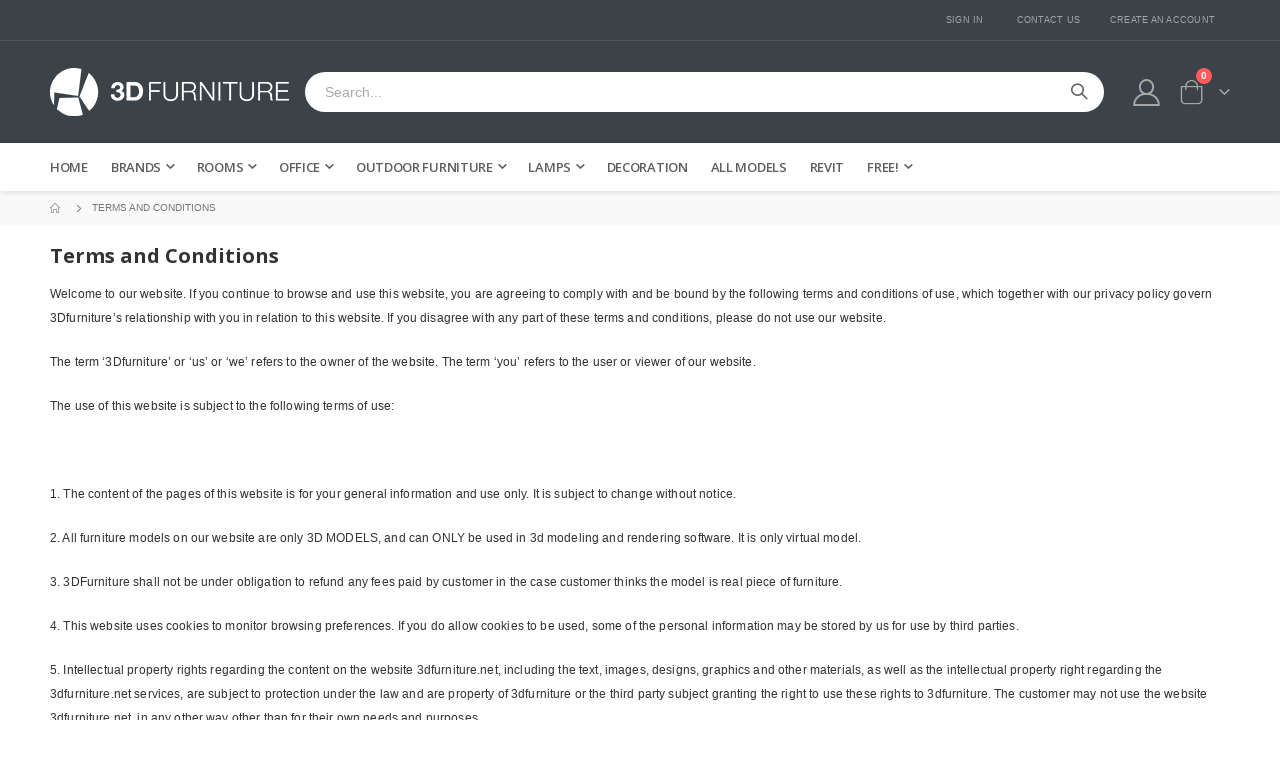

--- FILE ---
content_type: text/html; charset=UTF-8
request_url: https://www.3dfurniture.net/terms-and-conditions
body_size: 20143
content:
<!doctype html>
<html lang="en">
    <head >
        <script>
    var BASE_URL = 'https\u003A\u002F\u002Fwww.3dfurniture.net\u002F';
    var require = {
        'baseUrl': 'https\u003A\u002F\u002Fwww.3dfurniture.net\u002Fstatic\u002Fversion1765487351\u002Ffrontend\u002FSmartwave\u002Fporto_child\u002Fen_US'
    };</script>        <meta charset="utf-8"/>
<meta name="title" content="Terms and Conditions"/>
<meta name="description" content="3D Furniture provides full range of 3d models for different type of users: architects, designers and all the others interested in 3d modeling and visualization"/>
<meta name="keywords" content="3d furniture, 3d models, 3d sofa, 3d chair, 3d lamp, "/>
<meta name="robots" content="INDEX,FOLLOW"/>
<meta name="viewport" content="width=device-width, initial-scale=1, maximum-scale=1.0, user-scalable=no"/>
<meta name="format-detection" content="telephone=no"/>
<title>Terms and Conditions</title>
<link  rel="stylesheet" type="text/css"  media="all" href="https://www.3dfurniture.net/static/version1765487351/frontend/Smartwave/porto_child/en_US/mage/calendar.css" />
<link  rel="stylesheet" type="text/css"  media="all" href="https://www.3dfurniture.net/static/version1765487351/frontend/Smartwave/porto_child/en_US/css/styles-m.css" />
<link  rel="stylesheet" type="text/css"  media="all" href="https://www.3dfurniture.net/static/version1765487351/frontend/Smartwave/porto_child/en_US/owl.carousel/assets/owl.carousel.css" />
<link  rel="stylesheet" type="text/css"  media="all" href="https://www.3dfurniture.net/static/version1765487351/frontend/Smartwave/porto_child/en_US/fancybox/css/jquery.fancybox.css" />
<link  rel="stylesheet" type="text/css"  media="all" href="https://www.3dfurniture.net/static/version1765487351/frontend/Smartwave/porto_child/en_US/icon-fonts/css/porto-icons-codes.css" />
<link  rel="stylesheet" type="text/css"  media="all" href="https://www.3dfurniture.net/static/version1765487351/frontend/Smartwave/porto_child/en_US/simple-line-icons/css/simple-line-icons.css" />
<link  rel="stylesheet" type="text/css"  media="all" href="https://www.3dfurniture.net/static/version1765487351/frontend/Smartwave/porto_child/en_US/icon-fonts/css/animation.css" />
<link  rel="stylesheet" type="text/css"  media="all" href="https://www.3dfurniture.net/static/version1765487351/frontend/Smartwave/porto_child/en_US/font-awesome/css/font-awesome.min.css" />
<link  rel="stylesheet" type="text/css"  media="all" href="https://www.3dfurniture.net/static/version1765487351/frontend/Smartwave/porto_child/en_US/Amasty_Base/vendor/slick/amslick.min.css" />
<link  rel="stylesheet" type="text/css"  media="all" href="https://www.3dfurniture.net/static/version1765487351/frontend/Smartwave/porto_child/en_US/Smartwave_Dailydeals/css/style.css" />
<link  rel="stylesheet" type="text/css"  media="screen and (min-width: 768px)" href="https://www.3dfurniture.net/static/version1765487351/frontend/Smartwave/porto_child/en_US/css/styles-l.css" />
<link  rel="stylesheet" type="text/css"  media="print" href="https://www.3dfurniture.net/static/version1765487351/frontend/Smartwave/porto_child/en_US/css/print.css" />
<script  type="text/javascript"  src="https://www.3dfurniture.net/static/version1765487351/frontend/Smartwave/porto_child/en_US/requirejs/require.js"></script>
<script  type="text/javascript"  src="https://www.3dfurniture.net/static/version1765487351/frontend/Smartwave/porto_child/en_US/mage/requirejs/mixins.js"></script>
<script  type="text/javascript"  src="https://www.3dfurniture.net/static/version1765487351/frontend/Smartwave/porto_child/en_US/requirejs-config.js"></script>
<link  rel="stylesheet" type="text/css" href="//fonts.googleapis.com/css?family=Shadows+Into+Light" />
<link  rel="icon" type="image/x-icon" href="https://www.3dfurniture.net/media/favicon/stores/1/favicon_3d_furniture.png" />
<link  rel="shortcut icon" type="image/x-icon" href="https://www.3dfurniture.net/media/favicon/stores/1/favicon_3d_furniture.png" />
<meta name="google-site-verification" content="KjJ1pHQGIdQhVVZxb3Hio5q6gGiLSvcH4-DxmJVBCoM" />        <link rel="stylesheet" href="//fonts.googleapis.com/css?family=Open+Sans%3A300%2C300italic%2C400%2C400italic%2C600%2C600italic%2C700%2C700italic%2C800%2C800italic&amp;v1&amp;subset=latin%2Clatin-ext" type="text/css" media="screen"/>
<link href="//fonts.googleapis.com/css?family=Oswald:300,400,500,600,700" rel="stylesheet">
<link href="//fonts.googleapis.com/css?family=Poppins:200,300,400,500,600,700,800" rel="stylesheet">
<link rel="stylesheet" href="//fonts.googleapis.com/css?family=Open+Sans%3A300%2C300italic%2C400%2C400italic%2C600%2C600italic%2C700%2C700italic%2C800%2C800italic&amp;v1&amp;subset=latin%2Clatin-ext" type="text/css" media="screen"/>
    <link rel="stylesheet" type="text/css" media="all" href="https://www.3dfurniture.net/media/porto/web/bootstrap/css/bootstrap.optimized.min.css">
    <link rel="stylesheet" type="text/css" media="all" href="https://www.3dfurniture.net/media/porto/web/css/animate.optimized.css">
<link rel="stylesheet" type="text/css" media="all" href="https://www.3dfurniture.net/media/porto/web/css/header/type1.css">
<link rel="stylesheet" type="text/css" media="all" href="https://www.3dfurniture.net/media/porto/web/css/custom.css">
<link rel="stylesheet" type="text/css" media="all" href="https://www.3dfurniture.net/media/porto/configed_css/design_default.css">
<link rel="stylesheet" type="text/css" media="all" href="https://www.3dfurniture.net/media/porto/configed_css/settings_default.css">
<script type="text/javascript">
var redirect_cart = false;
var porto_config = {
    paths: {
        'parallax': 'js/jquery.parallax.min',
        'owlcarousel': 'owl.carousel/owl.carousel',
        'floatelement': 'js/jquery.floatelement'
    },
    shim: {
        'owlcarousel': {
          deps: ['jquery']
        },
        'owlcarousel_thumbs': {
          deps: ['jquery','owlcarousel']
        },
        'floatelement': {
          deps: ['jquery']
        }
    }
};

require.config(porto_config);
</script>
<script type="text/javascript">
require([
    'jquery'
], function ($) {
});
</script>
    <script type="text/x-magento-init">
        {
            "*": {
                "Magento_PageCache/js/form-key-provider": {}
            }
        }
    </script>

    <script>
        window.addEventListener("load", (event) => {
            <!-- Google tag (gtag.js) -->
            const scriptLibrary = document.createElement('script');
            scriptLibrary.setAttribute(
                'src',
                'https://www.googletagmanager.com/gtag/js?id=G-4MR7X101G8',
            );
            document.head.appendChild(scriptLibrary);
        }, false);
    </script>
    <script defer>
        window.dataLayer = window.dataLayer || [];
        function gtag(){dataLayer.push(arguments);}
        gtag('js', new Date());
        gtag('config','G-4MR7X101G8');
    </script>
    <div class="bss-script"></div>
    <script type="text/x-magento-init">
    {
      "*": {
        "tracking": {
        }
      }
    }
    </script>

    </head>
    <body data-container="body"
          data-mage-init='{"loaderAjax": {}, "loader": { "icon": "https://www.3dfurniture.net/static/version1765487351/frontend/Smartwave/porto_child/en_US/images/loader-2.gif"}}'
        id="html-body" class="cms-terms-and-conditions layout-1220 wide am-porto-cmtb cms-page-view page-layout-1column">
        
<script type="text/x-magento-init">
    {
        "*": {
            "Magento_PageBuilder/js/widget-initializer": {
                "config": {"[data-content-type=\"slider\"][data-appearance=\"default\"]":{"Magento_PageBuilder\/js\/content-type\/slider\/appearance\/default\/widget":false},"[data-content-type=\"map\"]":{"Magento_PageBuilder\/js\/content-type\/map\/appearance\/default\/widget":false},"[data-content-type=\"row\"]":{"Magento_PageBuilder\/js\/content-type\/row\/appearance\/default\/widget":false},"[data-content-type=\"tabs\"]":{"Magento_PageBuilder\/js\/content-type\/tabs\/appearance\/default\/widget":false},"[data-content-type=\"slide\"]":{"Magento_PageBuilder\/js\/content-type\/slide\/appearance\/default\/widget":{"buttonSelector":".pagebuilder-slide-button","showOverlay":"hover","dataRole":"slide"}},"[data-content-type=\"banner\"]":{"Magento_PageBuilder\/js\/content-type\/banner\/appearance\/default\/widget":{"buttonSelector":".pagebuilder-banner-button","showOverlay":"hover","dataRole":"banner"}},"[data-content-type=\"buttons\"]":{"Magento_PageBuilder\/js\/content-type\/buttons\/appearance\/inline\/widget":false},"[data-content-type=\"products\"][data-appearance=\"carousel\"]":{"Amasty_Xsearch\/js\/content-type\/products\/appearance\/carousel\/widget-override":false}},
                "breakpoints": {"desktop":{"label":"Desktop","stage":true,"default":true,"class":"desktop-switcher","icon":"Magento_PageBuilder::css\/images\/switcher\/switcher-desktop.svg","conditions":{"min-width":"1024px"},"options":{"products":{"default":{"slidesToShow":"5"}}}},"tablet":{"conditions":{"max-width":"1024px","min-width":"768px"},"options":{"products":{"default":{"slidesToShow":"4"},"continuous":{"slidesToShow":"3"}}}},"mobile":{"label":"Mobile","stage":true,"class":"mobile-switcher","icon":"Magento_PageBuilder::css\/images\/switcher\/switcher-mobile.svg","media":"only screen and (max-width: 768px)","conditions":{"max-width":"768px","min-width":"640px"},"options":{"products":{"default":{"slidesToShow":"3"}}}},"mobile-small":{"conditions":{"max-width":"640px"},"options":{"products":{"default":{"slidesToShow":"2"},"continuous":{"slidesToShow":"1"}}}}}            }
        }
    }
</script>

<div class="cookie-status-message" id="cookie-status">
    The store will not work correctly in the case when cookies are disabled.</div>
<script type="text/x-magento-init">
    {
        "*": {
            "cookieStatus": {}
        }
    }
</script>

<script type="text/x-magento-init">
    {
        "*": {
            "mage/cookies": {
                "expires": null,
                "path": "\u002F",
                "domain": ".3dfurniture.net",
                "secure": false,
                "lifetime": "3600"
            }
        }
    }
</script>
    <noscript>
        <div class="message global noscript">
            <div class="content">
                <p>
                    <strong>JavaScript seems to be disabled in your browser.</strong>
                    <span>
                        For the best experience on our site, be sure to turn on Javascript in your browser.                    </span>
                </p>
            </div>
        </div>
    </noscript>

<script>
    window.cookiesConfig = window.cookiesConfig || {};
    window.cookiesConfig.secure = true;
</script><script>    require.config({
        map: {
            '*': {
                wysiwygAdapter: 'mage/adminhtml/wysiwyg/tiny_mce/tinymce4Adapter'
            }
        }
    });</script><script>
    require.config({
        paths: {
            googleMaps: 'https\u003A\u002F\u002Fmaps.googleapis.com\u002Fmaps\u002Fapi\u002Fjs\u003Fv\u003D3\u0026key\u003D'
        },
        config: {
            'Magento_PageBuilder/js/utils/map': {
                style: ''
            },
            'Magento_PageBuilder/js/content-type/map/preview': {
                apiKey: '',
                apiKeyErrorMessage: 'You\u0020must\u0020provide\u0020a\u0020valid\u0020\u003Ca\u0020href\u003D\u0027https\u003A\u002F\u002Fwww.3dfurniture.net\u002Fadminhtml\u002Fsystem_config\u002Fedit\u002Fsection\u002Fcms\u002F\u0023cms_pagebuilder\u0027\u0020target\u003D\u0027_blank\u0027\u003EGoogle\u0020Maps\u0020API\u0020key\u003C\u002Fa\u003E\u0020to\u0020use\u0020a\u0020map.'
            },
            'Magento_PageBuilder/js/form/element/map': {
                apiKey: '',
                apiKeyErrorMessage: 'You\u0020must\u0020provide\u0020a\u0020valid\u0020\u003Ca\u0020href\u003D\u0027https\u003A\u002F\u002Fwww.3dfurniture.net\u002Fadminhtml\u002Fsystem_config\u002Fedit\u002Fsection\u002Fcms\u002F\u0023cms_pagebuilder\u0027\u0020target\u003D\u0027_blank\u0027\u003EGoogle\u0020Maps\u0020API\u0020key\u003C\u002Fa\u003E\u0020to\u0020use\u0020a\u0020map.'
            },
        }
    });
</script>

<script>
    require.config({
        shim: {
            'Magento_PageBuilder/js/utils/map': {
                deps: ['googleMaps']
            }
        }
    });
</script>
<div class="page-wrapper"><header class="page-header type1" >
  <div class="main-panel-top">
      <div class="container">
          <div class="main-panel-inner">
              <div class="panel wrapper">
                <div class="header-left">
                  <div class="panel header">
                                                              </div>
                </div>
                <div class="header-right">
                  <div class="panel header show-icon-tablet">
                    <div class="top-links-icon">
                      <a href="javascript:;">Links</a>
                    </div>
                    <ul class="header links">    <li class="greet welcome" data-bind="scope: 'customer'">
        <!-- ko if: customer().fullname  -->
        <span class="logged-in"
              data-bind="text: new String('Welcome, %1!').replace('%1', customer().fullname)">
        </span>
        <!-- /ko -->
        <!-- ko ifnot: customer().fullname  -->
        <span class="not-logged-in"
              data-bind="html: 'Welcome&#x20;to&#x20;3D&#x20;furniture&#x20;website&#x21;'"></span>
                <!-- /ko -->
    </li>
    <script type="text/x-magento-init">
    {
        "*": {
            "Magento_Ui/js/core/app": {
                "components": {
                    "customer": {
                        "component": "Magento_Customer/js/view/customer"
                    }
                }
            }
        }
    }
    </script>
<li class="item link compare hide" data-bind="scope: 'compareProducts'" data-role="compare-products-link">
    <a class="action compare" title="Compare Products"
       data-bind="attr: {'href': compareProducts().listUrl}, css: {'': !compareProducts().count}"
    >
    	<em class="porto-icon-chart hidden-xs"></em>
        Compare        (<span class="counter qty" data-bind="text: compareProducts().countCaption"></span>)
    </a>
</li>
<script type="text/x-magento-init">
{"[data-role=compare-products-link]": {"Magento_Ui/js/core/app": {"components":{"compareProducts":{"component":"Magento_Catalog\/js\/view\/compare-products"}}}}}
</script>
<li class="link authorization-link" data-label="or">
    <a href="https://www.3dfurniture.net/customer/account/login/referer/aHR0cHM6Ly93d3cuM2RmdXJuaXR1cmUubmV0L3Rlcm1zLWFuZC1jb25kaXRpb25z/"        >Sign In</a>
</li>
<li><a href="https://www.3dfurniture.net/contact">Contact Us</a></li><li><a href="https://www.3dfurniture.net/customer/account/create/" id="idfqPcKXI6" >Create an Account</a></li></ul>                  </div>
                                  </div>
              </div>
          </div>
      </div>
  </div>
  <div class="header-main">
    <div class="header content header-row">
      <div class="header-left">
        <span data-action="toggle-nav" class="action nav-toggle"><span>Toggle Nav</span></span>
            <a class="logo" href="https://www.3dfurniture.net/" title="">
        <img src="https://www.3dfurniture.net/media/logo/stores/1/3d_furniture_logo_final_small.png"
             alt=""
             width="240"             height="48"        />
    </a>
      </div>
      <div class="header-center">
        <div class="search-area show-icon-tablet">
          <a href="javascript:void(0);" class="search-toggle-icon"><span><i class="porto-icon-magnifier"></i></span></a>
          <div class="block block-search">
    <div class="block block-content">
        <form class="form minisearch" id="search_mini_form" action="https://www.3dfurniture.net/catalogsearch/result/" method="get">
            <div class="field search">
                <div class="control">
                    <input id="search"
                           data-mage-init='{"quickSearch":{
                                "formSelector":"#search_mini_form",
                                "url":"https://www.3dfurniture.net/search/ajax/suggest/",
                                "destinationSelector":"#search_autocomplete"}
                           }'
                           type="text"
                           name="q"
                           value=""
                           placeholder="Search..."
                           class="input-text"
                           maxlength="128"
                           role="combobox"
                           aria-haspopup="false"
                           aria-autocomplete="both"
                           autocomplete="off"/>
                    <div id="search_autocomplete" class="search-autocomplete"></div>
                    <div class="nested">
    <a class="action advanced" href="https://www.3dfurniture.net/catalogsearch/advanced/" data-action="advanced-search">
        Advanced Search    </a>
</div>

<script>
    require([
        'Amasty_Xsearch/js/form-mini',
    ], function (autoComplete, searchClick) {
        'use strict';
        window.xsearch_options = {"url":"https:\/\/www.3dfurniture.net\/amasty_xsearch\/autocomplete\/index\/","isDynamicWidth":false,"isProductBlockEnabled":true,"width":790,"minChars":3,"currentUrlEncoded":"aHR0cHM6Ly93d3cuM2RmdXJuaXR1cmUubmV0L3Rlcm1zLWFuZC1jb25kaXRpb25z"};
    })
</script>

<script type="text/x-magento-init">
    {
        "*": {
            "amastyXsearchAnalyticsCollector": {}
        }
    }
</script>

<div id="amasty-xsearch-preload" class="amasty-xsearch-preload" data-amsearch-js="preload"></div>
                </div>
            </div>
            <div class="actions">
                <button type="submit"
                        title="Search"
                        class="action search">
                    <span>Search</span>
                </button>
            </div>
        </form>
    </div>
</div>
        </div>
      </div>
      <div class="header-right">
        <div class="header-contact">
                    <a href="https://www.3dfurniture.net/customer/account/" class="my-account m-l-xs mr-1 mr-lg-2" title="My Account"><i class="porto-icon-user-2"></i></a>
                  </div>
        
<div data-block="minicart" class="minicart-wrapper cart-design-1">
    <a class="action showcart" href="https://www.3dfurniture.net/checkout/cart/"
       data-bind="scope: 'minicart_content'">
       <i class="minicart-icon porto-icon-shopping-cart"></i>
        <span class="text">Cart</span>
        <span class="counter qty empty"
              data-bind="css: { empty: !!getCartParam('summary_count') == false }, blockLoader: isLoading">
            <span class="counter-number">
            <!-- ko if: getCartParam('summary_count') --><!-- ko text: getCartParam('summary_count') --><!-- /ko --><!-- /ko -->
            <!-- ko ifnot: getCartParam('summary_count') -->0<!-- /ko -->
            </span>
            <span class="counter-label">
                <!-- ko i18n: 'items' --><!-- /ko -->
            </span>
        </span>
    </a>
    <a class="showcart action-subtotal d-none" href="https://www.3dfurniture.net/checkout/cart/"
       data-bind="scope: 'minicart_content'">
        <span class="cart-subtotal">
          Shopping Cart          <span class="cart-price">
            <span class="amount" data-bind="html: getCartParam('subtotal_excl_tax')">
              <!-- ko if: !getCartParam('subtotal_excl_tax') -->
                  <!-- ko i18n: '€ 0.00' --><!-- /ko -->
              <!-- /ko -->
            </span>
          </span>
        </span>
    </a>
            <div class="block block-minicart empty"
             data-role="dropdownDialog"
             data-mage-init='{"dropdownDialog":{
                "appendTo":"[data-block=minicart]",
                "triggerTarget":".showcart",
                "timeout": "2000",
                "closeOnMouseLeave": false,
                "closeOnEscape": true,
                "triggerClass":"active",
                "parentClass":"active",
                "buttons":[]}}'>
            <div id="minicart-content-wrapper" data-bind="scope: 'minicart_content'">
                <!-- ko template: getTemplate() --><!-- /ko -->
            </div>
        </div>
        <script>
        window.checkout = {"shoppingCartUrl":"https:\/\/www.3dfurniture.net\/checkout\/cart\/","checkoutUrl":"https:\/\/www.3dfurniture.net\/checkout\/","updateItemQtyUrl":"https:\/\/www.3dfurniture.net\/checkout\/sidebar\/updateItemQty\/","removeItemUrl":"https:\/\/www.3dfurniture.net\/checkout\/sidebar\/removeItem\/","imageTemplate":"Magento_Catalog\/product\/image_with_borders","baseUrl":"https:\/\/www.3dfurniture.net\/","minicartMaxItemsVisible":5,"websiteId":"1","maxItemsToDisplay":10,"storeId":"1","storeGroupId":"1","customerLoginUrl":"https:\/\/www.3dfurniture.net\/customer\/account\/login\/referer\/aHR0cHM6Ly93d3cuM2RmdXJuaXR1cmUubmV0L3Rlcm1zLWFuZC1jb25kaXRpb25z\/","isRedirectRequired":false,"autocomplete":"off","captcha":{"user_login":{"isCaseSensitive":false,"imageHeight":50,"imageSrc":"","refreshUrl":"https:\/\/www.3dfurniture.net\/captcha\/refresh\/","isRequired":false,"timestamp":1767516053}}};
    </script>
    <script type="text/x-magento-init">
    {
        "[data-block='minicart']": {
            "Magento_Ui/js/core/app": {"components":{"minicart_content":{"children":{"subtotal.container":{"children":{"subtotal":{"children":{"subtotal.totals":{"config":{"display_cart_subtotal_incl_tax":0,"display_cart_subtotal_excl_tax":1,"template":"Magento_Tax\/checkout\/minicart\/subtotal\/totals"},"children":{"subtotal.totals.msrp":{"component":"Magento_Msrp\/js\/view\/checkout\/minicart\/subtotal\/totals","config":{"displayArea":"minicart-subtotal-hidden","template":"Magento_Msrp\/checkout\/minicart\/subtotal\/totals"}}},"component":"Magento_Tax\/js\/view\/checkout\/minicart\/subtotal\/totals"}},"component":"uiComponent","config":{"template":"Magento_Checkout\/minicart\/subtotal"}}},"component":"uiComponent","config":{"displayArea":"subtotalContainer"}},"item.renderer":{"component":"Magento_Checkout\/js\/view\/cart-item-renderer","config":{"displayArea":"defaultRenderer","template":"Magento_Checkout\/minicart\/item\/default"},"children":{"item.image":{"component":"Magento_Catalog\/js\/view\/image","config":{"template":"Magento_Catalog\/product\/image","displayArea":"itemImage"}},"checkout.cart.item.price.sidebar":{"component":"uiComponent","config":{"template":"Magento_Checkout\/minicart\/item\/price","displayArea":"priceSidebar"}}}},"extra_info":{"component":"uiComponent","config":{"displayArea":"extraInfo"}},"promotion":{"component":"uiComponent","config":{"displayArea":"promotion"}}},"config":{"itemRenderer":{"default":"defaultRenderer","simple":"defaultRenderer","virtual":"defaultRenderer"},"template":"Magento_Checkout\/minicart\/content"},"component":"Magento_Checkout\/js\/view\/minicart"}},"types":[]}        },
        "*": {
            "Magento_Ui/js/block-loader": "https://www.3dfurniture.net/static/version1765487351/frontend/Smartwave/porto_child/en_US/images/loader-1.gif"
        }
    }
    </script>
</div>
      </div>
    </div>
  </div>
      <div class="sections nav-sections">
                <div class="section-items nav-sections-items"
             data-mage-init='{"tabs":{"openedState":"active"}}'>
                                            <div class="section-item-title nav-sections-item-title"
                     data-role="collapsible">
                    <a class="nav-sections-item-switch"
                       data-toggle="switch" href="#store.menu">
                        Menu                    </a>
                </div>
                <div class="section-item-content nav-sections-item-content"
                     id="store.menu"
                     data-role="content">
                    
<nav class="navigation sw-megamenu " role="navigation">
    <ul>
        
    <li class="ui-menu-item level0">
        <a href="https://www.3dfurniture.net/" class="level-top"><span>Home</span></a>
    </li>
<li class="ui-menu-item level0 fullwidth parent "><div class="open-children-toggle"></div><a href="https://www.3dfurniture.net/famous-furniture-brands.html" class="level-top" title="Brands"><span>Brands</span></a><div class="level0 submenu"><div class="container"><div class="row"><ul class="subchildmenu col-md-12 mega-columns columns4"><li class="ui-menu-item level1 parent "><div class="open-children-toggle"></div><a href="https://www.3dfurniture.net/famous-furniture-brands/designers1.html" title="Designers A-J"><span>Designers A-J</span></a><ul class="subchildmenu "><li class="ui-menu-item level2 "><a href="https://www.3dfurniture.net/famous-furniture-brands/designers1/alvar-aalto-3d-models.html" title="Alvar Aalto"><span>Alvar Aalto</span></a></li><li class="ui-menu-item level2 "><a href="https://www.3dfurniture.net/famous-furniture-brands/designers1/antonio-citterio-3d-models.html" title="Antonio Citterio"><span>Antonio Citterio</span></a></li><li class="ui-menu-item level2 "><a href="https://www.3dfurniture.net/famous-furniture-brands/designers1/arne-jacobsen-3d-models.html" title="Arne Jacobsen"><span>Arne Jacobsen</span></a></li><li class="ui-menu-item level2 "><a href="https://www.3dfurniture.net/famous-furniture-brands/designers1/charles-and-ray-eames-3d-models.html" title="Charles and Ray Eames"><span>Charles and Ray Eames</span></a></li><li class="ui-menu-item level2 "><a href="https://www.3dfurniture.net/famous-furniture-brands/designers1/charlotte-perriand-3d-models.html" title="Charlotte Perriand"><span>Charlotte Perriand</span></a></li><li class="ui-menu-item level2 "><a href="https://www.3dfurniture.net/famous-furniture-brands/designers1/eero-aarnio-3d-models.html" title="Eero Aarnio"><span>Eero Aarnio</span></a></li><li class="ui-menu-item level2 "><a href="https://www.3dfurniture.net/famous-furniture-brands/designers1/eero-saarinen-3d-models.html" title="Eero Saarinen"><span>Eero Saarinen</span></a></li><li class="ui-menu-item level2 "><a href="https://www.3dfurniture.net/famous-furniture-brands/designers1/eileen-gray-3d-models.html" title="Eileen Gray "><span>Eileen Gray </span></a></li><li class="ui-menu-item level2 "><a href="https://www.3dfurniture.net/famous-furniture-brands/designers1/florence-knoll-3d-models.html" title="Florence Knoll"><span>Florence Knoll</span></a></li><li class="ui-menu-item level2 "><a href="https://www.3dfurniture.net/famous-furniture-brands/designers1/frank-lloyd-wright-3d-models.html" title="Frank Lloyd Wright"><span>Frank Lloyd Wright</span></a></li><li class="ui-menu-item level2 "><a href="https://www.3dfurniture.net/famous-furniture-brands/designers1/gerrit-rietveld-3d-models.html" title="Gerrit Rietveld"><span>Gerrit Rietveld</span></a></li><li class="ui-menu-item level2 "><a href="https://www.3dfurniture.net/famous-furniture-brands/designers1/george-nelson-3d-models.html" title="George Nelson"><span>George Nelson</span></a></li><li class="ui-menu-item level2 "><a href="https://www.3dfurniture.net/famous-furniture-brands/designers1/hans-wegner-3d-models.html" title="Hans Wegner"><span>Hans Wegner</span></a></li><li class="ui-menu-item level2 "><a href="https://www.3dfurniture.net/famous-furniture-brands/designers1/harry-bertoia-3d-models.html" title="Harry Bertoia"><span>Harry Bertoia</span></a></li><li class="ui-menu-item level2 "><a href="https://www.3dfurniture.net/famous-furniture-brands/designers1/isamu-noguchi-3d-models.html" title="Isamu Noguchi"><span>Isamu Noguchi</span></a></li><li class="ui-menu-item level2 "><a href="https://www.3dfurniture.net/famous-furniture-brands/designers1/jasper-morrison-3d-models.html" title="Jasper Morrison"><span>Jasper Morrison</span></a></li><li class="ui-menu-item level2 "><a href="https://www.3dfurniture.net/famous-furniture-brands/designers1/jean-marie-massaud.html" title="Jean Marie Massaud"><span>Jean Marie Massaud</span></a></li><li class="ui-menu-item level2 "><a href="https://www.3dfurniture.net/famous-furniture-brands/designers1/jean-prouve.html" title="Jean Prouve "><span>Jean Prouve </span></a></li><li class="ui-menu-item level2 "><a href="https://www.3dfurniture.net/famous-furniture-brands/designers1/josef-hoffman-3d-models.html" title="Josef Hoffmann"><span>Josef Hoffmann</span></a></li></ul></li><li class="ui-menu-item level1 parent "><div class="open-children-toggle"></div><a href="https://www.3dfurniture.net/famous-furniture-brands/designers-j-z.html" title="Designers J-Z"><span>Designers J-Z</span></a><ul class="subchildmenu "><li class="ui-menu-item level2 "><a href="https://www.3dfurniture.net/famous-furniture-brands/designers-j-z/karim-rashid-3d-models.html" title="Karim Rashid"><span>Karim Rashid</span></a></li><li class="ui-menu-item level2 "><a href="https://www.3dfurniture.net/famous-furniture-brands/designers-j-z/konstantin-grcic-3d-models.html" title="Konstantin Grcic"><span>Konstantin Grcic</span></a></li><li class="ui-menu-item level2 "><a href="https://www.3dfurniture.net/famous-furniture-brands/designers-j-z/le-corbusier-3d-models.html" title="Le Corbusier"><span>Le Corbusier</span></a></li><li class="ui-menu-item level2 "><a href="https://www.3dfurniture.net/famous-furniture-brands/designers-j-z/marcel-breuer-3d-models.html" title="Marcel Breuer"><span>Marcel Breuer</span></a></li><li class="ui-menu-item level2 "><a href="https://www.3dfurniture.net/famous-furniture-brands/designers-j-z/mies-van-der-rohe-3d-models.html" title="Mies van der Rohe"><span>Mies van der Rohe</span></a></li><li class="ui-menu-item level2 "><a href="https://www.3dfurniture.net/famous-furniture-brands/designers-j-z/norman-cherner-3d-models.html" title="Norman Cherner"><span>Norman Cherner</span></a></li><li class="ui-menu-item level2 "><a href="https://www.3dfurniture.net/famous-furniture-brands/designers-j-z/paolo-piva-3d-models.html" title="Paolo Piva"><span>Paolo Piva</span></a></li><li class="ui-menu-item level2 "><a href="https://www.3dfurniture.net/famous-furniture-brands/designers-j-z/patricia-urquiola-3d-models.html" title="Patricia Urquiola"><span>Patricia Urquiola</span></a></li><li class="ui-menu-item level2 "><a href="https://www.3dfurniture.net/famous-furniture-brands/designers-j-z/pierre-paulin-3d-models.html" title="Pierre Paulin"><span>Pierre Paulin</span></a></li><li class="ui-menu-item level2 "><a href="https://www.3dfurniture.net/famous-furniture-brands/designers-j-z/philippe-starck-3d-models.html" title="Philippe Starck"><span>Philippe Starck</span></a></li><li class="ui-menu-item level2 "><a href="https://www.3dfurniture.net/famous-furniture-brands/designers-j-z/poul-kjaerholm-3d-models.html" title="Poul Kjaerholm"><span>Poul Kjaerholm</span></a></li><li class="ui-menu-item level2 "><a href="https://www.3dfurniture.net/famous-furniture-brands/designers-j-z/ron-arad-3d-models.html" title="Ron Arad"><span>Ron Arad</span></a></li><li class="ui-menu-item level2 "><a href="https://www.3dfurniture.net/famous-furniture-brands/designers-j-z/shiro-kuramata-3d-models.html" title="Shiro Kuramata"><span>Shiro Kuramata</span></a></li><li class="ui-menu-item level2 "><a href="https://www.3dfurniture.net/famous-furniture-brands/designers-j-z/tom-dixon-3d-models.html" title="Tom Dixon"><span>Tom Dixon</span></a></li><li class="ui-menu-item level2 "><a href="https://www.3dfurniture.net/famous-furniture-brands/designers-j-z/verner-panton-3d-models.html" title="Verner Panton"><span>Verner Panton</span></a></li><li class="ui-menu-item level2 "><a href="https://www.3dfurniture.net/famous-furniture-brands/designers-j-z/warren-platner-3d-models.html" title="Warren Platner"><span>Warren Platner</span></a></li><li class="ui-menu-item level2 "><a href="https://www.3dfurniture.net/famous-furniture-brands/designers-j-z/unsorted.html" title="Unsorted"><span>Unsorted</span></a></li></ul></li><li class="ui-menu-item level1 parent "><div class="open-children-toggle"></div><a href="https://www.3dfurniture.net/famous-furniture-brands/manufacturers1.html" title="Manufacturers A-H"><span>Manufacturers A-H</span></a><ul class="subchildmenu "><li class="ui-menu-item level2 "><a href="https://www.3dfurniture.net/famous-furniture-brands/manufacturers1/adelta-3d-models.html" title="Adelta"><span>Adelta</span></a></li><li class="ui-menu-item level2 "><a href="https://www.3dfurniture.net/famous-furniture-brands/manufacturers1/artemide-3d-models.html" title="Artemide"><span>Artemide</span></a></li><li class="ui-menu-item level2 "><a href="https://www.3dfurniture.net/famous-furniture-brands/manufacturers1/artek-3d-models.html" title="Artek"><span>Artek</span></a></li><li class="ui-menu-item level2 "><a href="https://www.3dfurniture.net/famous-furniture-brands/manufacturers1/ashley-furniture-3d-models.html" title="Ashley Furniture"><span>Ashley Furniture</span></a></li><li class="ui-menu-item level2 "><a href="https://www.3dfurniture.net/famous-furniture-brands/manufacturers1/b-b-italia-3d-models.html" title="B&B Italia"><span>B&B Italia</span></a></li><li class="ui-menu-item level2 "><a href="https://www.3dfurniture.net/famous-furniture-brands/manufacturers1/bonaldo-3d-models.html" title="Bonaldo"><span>Bonaldo</span></a></li><li class="ui-menu-item level2 "><a href="https://www.3dfurniture.net/famous-furniture-brands/manufacturers1/cattelan-italia-3d-models.html" title="Cattelan Italia"><span>Cattelan Italia</span></a></li><li class="ui-menu-item level2 "><a href="https://www.3dfurniture.net/famous-furniture-brands/manufacturers1/carl-hansen-son-3d-models.html" title="Carl Hansen & Son"><span>Carl Hansen & Son</span></a></li><li class="ui-menu-item level2 "><a href="https://www.3dfurniture.net/famous-furniture-brands/manufacturers1/cassina-3d-models.html" title="Cassina"><span>Cassina</span></a></li><li class="ui-menu-item level2 "><a href="https://www.3dfurniture.net/famous-furniture-brands/manufacturers1/cappellini-3d-models.html" title="Cappellini"><span>Cappellini</span></a></li><li class="ui-menu-item level2 "><a href="https://www.3dfurniture.net/famous-furniture-brands/manufacturers1/classicon-3d-models.html" title="ClassiCon"><span>ClassiCon</span></a></li><li class="ui-menu-item level2 "><a href="https://www.3dfurniture.net/famous-furniture-brands/manufacturers1/crate-barrel-3d-models.html" title="Crate & Barrel"><span>Crate & Barrel</span></a></li><li class="ui-menu-item level2 "><a href="https://www.3dfurniture.net/famous-furniture-brands/manufacturers1/driade-3d-models.html" title="Driade"><span>Driade</span></a></li><li class="ui-menu-item level2 "><a href="https://www.3dfurniture.net/famous-furniture-brands/manufacturers1/erik-jorgensen-3d-models.html" title="Erik Jørgensen"><span>Erik Jørgensen</span></a></li><li class="ui-menu-item level2 "><a href="https://www.3dfurniture.net/famous-furniture-brands/manufacturers1/flos-3d-models.html" title="Flos"><span>Flos</span></a></li><li class="ui-menu-item level2 "><a href="https://www.3dfurniture.net/famous-furniture-brands/manufacturers1/foscarini-3d-models.html" title="Foscarini"><span>Foscarini</span></a></li><li class="ui-menu-item level2 "><a href="https://www.3dfurniture.net/famous-furniture-brands/manufacturers1/fritz-hansen-3d-models.html" title="Fritz Hansen"><span>Fritz Hansen</span></a></li><li class="ui-menu-item level2 "><a href="https://www.3dfurniture.net/famous-furniture-brands/manufacturers1/giorgetti-3d-models.html" title="Giorgetti"><span>Giorgetti</span></a></li><li class="ui-menu-item level2 "><a href="https://www.3dfurniture.net/famous-furniture-brands/manufacturers1/herman-miller-3d-models.html" title="Herman Miller"><span>Herman Miller</span></a></li></ul></li><li class="ui-menu-item level1 parent "><div class="open-children-toggle"></div><a href="https://www.3dfurniture.net/famous-furniture-brands/manufacturers2.html" title="Manufacturers H-Z"><span>Manufacturers H-Z</span></a><ul class="subchildmenu "><li class="ui-menu-item level2 "><a href="https://www.3dfurniture.net/famous-furniture-brands/manufacturers2/ikea-3d-models.html" title="Ikea"><span>Ikea</span></a></li><li class="ui-menu-item level2 "><a href="https://www.3dfurniture.net/famous-furniture-brands/manufacturers2/kartell-3d-models.html" title="Kartell"><span>Kartell</span></a></li><li class="ui-menu-item level2 "><a href="https://www.3dfurniture.net/famous-furniture-brands/manufacturers2/knoll-studio-3d-models.html" title="Knoll Studio"><span>Knoll Studio</span></a></li><li class="ui-menu-item level2 "><a href="https://www.3dfurniture.net/famous-furniture-brands/manufacturers2/ligne-roset-furniture-3d-models.html" title="Ligne Roset"><span>Ligne Roset</span></a></li><li class="ui-menu-item level2 "><a href="https://www.3dfurniture.net/famous-furniture-brands/manufacturers2/manutti-3d-models.html" title="Manutti"><span>Manutti</span></a></li><li class="ui-menu-item level2 "><a href="https://www.3dfurniture.net/famous-furniture-brands/manufacturers2/moroso-3d-models.html" title="Moroso"><span>Moroso</span></a></li><li class="ui-menu-item level2 "><a href="https://www.3dfurniture.net/famous-furniture-brands/manufacturers2/natuzzi-furniture-3d-models.html" title="Natuzzi"><span>Natuzzi</span></a></li><li class="ui-menu-item level2 "><a href="https://www.3dfurniture.net/famous-furniture-brands/manufacturers2/poltrona-frau-3d-models.html" title="Poltrona Frau"><span>Poltrona Frau</span></a></li><li class="ui-menu-item level2 "><a href="https://www.3dfurniture.net/famous-furniture-brands/manufacturers2/porada-3d-models.html" title="Porada"><span>Porada</span></a></li><li class="ui-menu-item level2 "><a href="https://www.3dfurniture.net/famous-furniture-brands/manufacturers2/restoration-hardware-3d-model.html" title="Restoration Hardware"><span>Restoration Hardware</span></a></li><li class="ui-menu-item level2 "><a href="https://www.3dfurniture.net/famous-furniture-brands/manufacturers2/rolf-benz-3d-models.html" title="Rolf Benz"><span>Rolf Benz</span></a></li><li class="ui-menu-item level2 "><a href="https://www.3dfurniture.net/famous-furniture-brands/manufacturers2/team-7-3d-models.html" title="Team 7 "><span>Team 7 </span></a></li><li class="ui-menu-item level2 "><a href="https://www.3dfurniture.net/famous-furniture-brands/manufacturers2/thonet-3d-models.html" title="Thonet"><span>Thonet</span></a></li><li class="ui-menu-item level2 "><a href="https://www.3dfurniture.net/famous-furniture-brands/manufacturers2/tolix-3d-models.html" title="Tolix"><span>Tolix</span></a></li><li class="ui-menu-item level2 "><a href="https://www.3dfurniture.net/famous-furniture-brands/manufacturers2/vitra-3d-models.html" title="Vitra"><span>Vitra</span></a></li><li class="ui-menu-item level2 "><a href="https://www.3dfurniture.net/famous-furniture-brands/manufacturers2/west-elm-3d-models.html" title="West Elm"><span>West Elm</span></a></li><li class="ui-menu-item level2 "><a href="https://www.3dfurniture.net/famous-furniture-brands/manufacturers2/zanotta-3d-models.html" title="Zanotta "><span>Zanotta </span></a></li><li class="ui-menu-item level2 "><a href="https://www.3dfurniture.net/famous-furniture-brands/manufacturers2/unsorted.html" title="Unsorted"><span>Unsorted</span></a></li></ul></li></ul></div></div></div></li><li class="ui-menu-item level0 fullwidth parent "><div class="open-children-toggle"></div><a href="https://www.3dfurniture.net/rooms.html" class="level-top" title="Rooms"><span>Rooms</span></a><div class="level0 submenu"><div class="container"><div class="row"><ul class="subchildmenu col-md-12 mega-columns columns5"><li class="ui-menu-item level1 parent "><div class="open-children-toggle"></div><div class="menu-thumb-img"><a class="menu-thumb-link" href="https://www.3dfurniture.net/rooms/living-room-3d-models.html"><img src="https://www.3dfurniture.net//media/catalog/category/x-LIVING_ROOM_3_2_1.jpg" alt="Living room" width="200" height="113" /></a></div><a href="https://www.3dfurniture.net/rooms/living-room-3d-models.html" title="Living room"><span>Living room</span></a><ul class="subchildmenu "><li class="ui-menu-item level2 "><a href="https://www.3dfurniture.net/rooms/living-room-3d-models/sofa-19.html" title="Sofas"><span>Sofas</span></a></li><li class="ui-menu-item level2 "><a href="https://www.3dfurniture.net/rooms/living-room-3d-models/armchairs.html" title="Armchair & Chaise Lounge"><span>Armchair & Chaise Lounge</span></a></li><li class="ui-menu-item level2 "><a href="https://www.3dfurniture.net/rooms/living-room-3d-models/living-room-shelves.html" title="Shelves & TV Stands"><span>Shelves & TV Stands</span></a></li><li class="ui-menu-item level2 "><a href="https://www.3dfurniture.net/rooms/living-room-3d-models/living-room-tables.html" title="Tables"><span>Tables</span></a></li></ul></li><li class="ui-menu-item level1 parent "><div class="open-children-toggle"></div><div class="menu-thumb-img"><a class="menu-thumb-link" href="https://www.3dfurniture.net/rooms/kitchen-3d-models.html"><img src="https://www.3dfurniture.net//media/catalog/category/x-KITCHEN3_1_1.jpg" alt="Kitchen" width="200" height="113" /></a></div><a href="https://www.3dfurniture.net/rooms/kitchen-3d-models.html" title="Kitchen"><span>Kitchen</span></a><ul class="subchildmenu "><li class="ui-menu-item level2 "><a href="https://www.3dfurniture.net/rooms/kitchen-3d-models/kitchen-cabinets.html" title="Cabinets & appliances"><span>Cabinets & appliances</span></a></li><li class="ui-menu-item level2 "><a href="https://www.3dfurniture.net/rooms/kitchen-3d-models/bar-stools.html" title="Bar stools & counter stools"><span>Bar stools & counter stools</span></a></li><li class="ui-menu-item level2 "><a href="https://www.3dfurniture.net/rooms/kitchen-3d-models/kitchen-islands.html" title="Kitchen islands"><span>Kitchen islands</span></a></li></ul></li><li class="ui-menu-item level1 parent "><div class="open-children-toggle"></div><div class="menu-thumb-img"><a class="menu-thumb-link" href="https://www.3dfurniture.net/rooms/dining-3d-models.html"><img src="https://www.3dfurniture.net//media/catalog/category/x-DINING1_1_1.jpg" alt="Dining" width="200" height="113" /></a></div><a href="https://www.3dfurniture.net/rooms/dining-3d-models.html" title="Dining"><span>Dining</span></a><ul class="subchildmenu "><li class="ui-menu-item level2 "><a href="https://www.3dfurniture.net/rooms/dining-3d-models/dining-chairs.html" title="Chairs"><span>Chairs</span></a></li><li class="ui-menu-item level2 "><a href="https://www.3dfurniture.net/rooms/dining-3d-models/dining-tables.html" title="Tables"><span>Tables</span></a></li><li class="ui-menu-item level2 "><a href="https://www.3dfurniture.net/rooms/dining-3d-models/dining-room-sets.html" title="Dining Room Sets"><span>Dining Room Sets</span></a></li></ul></li><li class="ui-menu-item level1 parent "><div class="open-children-toggle"></div><div class="menu-thumb-img"><a class="menu-thumb-link" href="https://www.3dfurniture.net/rooms/beds-3d-models.html"><img src="https://www.3dfurniture.net//media/catalog/category/x-BEDROOM1_1_1.jpg" alt="Bedroom" width="200" height="113" /></a></div><a href="https://www.3dfurniture.net/rooms/beds-3d-models.html" title="Bedroom"><span>Bedroom</span></a><ul class="subchildmenu "><li class="ui-menu-item level2 "><a href="https://www.3dfurniture.net/rooms/beds-3d-models/beds.html" title="Beds"><span>Beds</span></a></li><li class="ui-menu-item level2 "><a href="https://www.3dfurniture.net/rooms/beds-3d-models/side-night-tables.html" title="Side/night tables"><span>Side/night tables</span></a></li><li class="ui-menu-item level2 "><a href="https://www.3dfurniture.net/rooms/beds-3d-models/benches.html" title="Benches"><span>Benches</span></a></li><li class="ui-menu-item level2 "><a href="https://www.3dfurniture.net/rooms/beds-3d-models/bedroom-scenes.html" title="Bedroom Scenes"><span>Bedroom Scenes</span></a></li></ul></li><li class="ui-menu-item level1 parent "><div class="open-children-toggle"></div><div class="menu-thumb-img"><a class="menu-thumb-link" href="https://www.3dfurniture.net/rooms/bathroom-3d-models.html"><img src="https://www.3dfurniture.net//media/catalog/category/x-BATH2_1_1.jpg" alt="Bathroom " width="200" height="113" /></a></div><a href="https://www.3dfurniture.net/rooms/bathroom-3d-models.html" title="Bathroom "><span>Bathroom </span></a><ul class="subchildmenu "><li class="ui-menu-item level2 "><a href="https://www.3dfurniture.net/rooms/bathroom-3d-models/bathroom-vanities-and-sinks.html" title="Bathroom Vanities and sinks"><span>Bathroom Vanities and sinks</span></a></li><li class="ui-menu-item level2 "><a href="https://www.3dfurniture.net/rooms/bathroom-3d-models/bathroom-equipment.html" title="Bathroom equipment"><span>Bathroom equipment</span></a></li><li class="ui-menu-item level2 "><a href="https://www.3dfurniture.net/rooms/bathroom-3d-models/bathroom-scenes.html" title="Bathroom Scenes"><span>Bathroom Scenes</span></a></li></ul></li></ul></div></div></div></li><li class="ui-menu-item level0 fullwidth parent "><div class="open-children-toggle"></div><a href="https://www.3dfurniture.net/office.html" class="level-top" title="Office"><span>Office</span></a><div class="level0 submenu"><div class="container"><div class="row"><ul class="subchildmenu col-md-12 mega-columns columns5"><li class="ui-menu-item level1 "><div class="menu-thumb-img"><a class="menu-thumb-link" href="https://www.3dfurniture.net/office/office-chairs-3d-models.html"><img src="https://www.3dfurniture.net//media/catalog/category/x-chairs_1_1_1.jpg" alt="Office Chairs" width="200" height="113" /></a></div><a href="https://www.3dfurniture.net/office/office-chairs-3d-models.html" title="Office Chairs"><span>Office Chairs</span></a></li><li class="ui-menu-item level1 "><div class="menu-thumb-img"><a class="menu-thumb-link" href="https://www.3dfurniture.net/office/office-desks-3d-models.html"><img src="https://www.3dfurniture.net//media/catalog/category/x-desk_1_1_1.jpg" alt="Office Desks" width="200" height="113" /></a></div><a href="https://www.3dfurniture.net/office/office-desks-3d-models.html" title="Office Desks"><span>Office Desks</span></a></li><li class="ui-menu-item level1 "><div class="menu-thumb-img"><a class="menu-thumb-link" href="https://www.3dfurniture.net/office/conference-tables-3d-models.html"><img src="https://www.3dfurniture.net//media/catalog/category/x-conference_1_1.jpg" alt="Conference Tables" width="200" height="113" /></a></div><a href="https://www.3dfurniture.net/office/conference-tables-3d-models.html" title="Conference Tables"><span>Conference Tables</span></a></li><li class="ui-menu-item level1 "><div class="menu-thumb-img"><a class="menu-thumb-link" href="https://www.3dfurniture.net/office/office-shelving-3d-models.html"><img src="https://www.3dfurniture.net//media/catalog/category/x-storage1_1_1_1.jpg" alt="Office Shelving" width="200" height="113" /></a></div><a href="https://www.3dfurniture.net/office/office-shelving-3d-models.html" title="Office Shelving"><span>Office Shelving</span></a></li><li class="ui-menu-item level1 "><div class="menu-thumb-img"><a class="menu-thumb-link" href="https://www.3dfurniture.net/office/office-sets-3d-models.html"><img src="https://www.3dfurniture.net//media/catalog/category/x-office_set1_1_1.jpg" alt="Office Sets" width="200" height="113" /></a></div><a href="https://www.3dfurniture.net/office/office-sets-3d-models.html" title="Office Sets"><span>Office Sets</span></a></li></ul></div></div></div></li><li class="ui-menu-item level0 fullwidth parent "><div class="open-children-toggle"></div><a href="https://www.3dfurniture.net/outdoor-furniture.html" class="level-top" title="Outdoor Furniture"><span>Outdoor Furniture</span></a><div class="level0 submenu"><div class="container"><div class="row"><ul class="subchildmenu col-md-12 mega-columns columns5"><li class="ui-menu-item level1 "><div class="menu-thumb-img"><a class="menu-thumb-link" href="https://www.3dfurniture.net/outdoor-furniture/outdoor-dining-3d-models.html"><img src="https://www.3dfurniture.net//media/catalog/category/x-Tolix_Dining_Set4_1_1_1.jpg" alt="Outdoor Dining" width="200" height="113" /></a></div><a href="https://www.3dfurniture.net/outdoor-furniture/outdoor-dining-3d-models.html" title="Outdoor Dining"><span>Outdoor Dining</span></a></li><li class="ui-menu-item level1 "><div class="menu-thumb-img"><a class="menu-thumb-link" href="https://www.3dfurniture.net/outdoor-furniture/outdoor-lounge-3d-models.html"><img src="https://www.3dfurniture.net//media/catalog/category/x-lounge1_1_1.jpg" alt="Outdoor Lounge" width="200" height="113" /></a></div><a href="https://www.3dfurniture.net/outdoor-furniture/outdoor-lounge-3d-models.html" title="Outdoor Lounge"><span>Outdoor Lounge</span></a></li><li class="ui-menu-item level1 "><div class="menu-thumb-img"><a class="menu-thumb-link" href="https://www.3dfurniture.net/outdoor-furniture/outdoor-lighting-3d-models.html"><img src="https://www.3dfurniture.net//media/catalog/category/x-LIGHT1_1_1.jpg" alt="Outdoor Lighting" width="200" height="113" /></a></div><a href="https://www.3dfurniture.net/outdoor-furniture/outdoor-lighting-3d-models.html" title="Outdoor Lighting"><span>Outdoor Lighting</span></a></li></ul></div></div></div></li><li class="ui-menu-item level0 fullwidth parent "><div class="open-children-toggle"></div><a href="https://www.3dfurniture.net/lighting.html" class="level-top" title="LAMPS"><span>LAMPS</span></a><div class="level0 submenu"><div class="container"><div class="row"><ul class="subchildmenu col-md-12 mega-columns columns5"><li class="ui-menu-item level1 "><div class="menu-thumb-img"><a class="menu-thumb-link" href="https://www.3dfurniture.net/lighting/floor-lamps-3d-models.html"><img src="https://www.3dfurniture.net//media/catalog/category/x-fLOOR_LAMP1_1_1.jpg" alt="Floor Lamps" width="200" height="113" /></a></div><a href="https://www.3dfurniture.net/lighting/floor-lamps-3d-models.html" title="Floor Lamps"><span>Floor Lamps</span></a></li><li class="ui-menu-item level1 "><div class="menu-thumb-img"><a class="menu-thumb-link" href="https://www.3dfurniture.net/lighting/table-lamps-3d-models.html"><img src="https://www.3dfurniture.net//media/catalog/category/x-Table_lamp_1_1.jpg" alt="Table Lamps" width="200" height="113" /></a></div><a href="https://www.3dfurniture.net/lighting/table-lamps-3d-models.html" title="Table Lamps"><span>Table Lamps</span></a></li><li class="ui-menu-item level1 "><div class="menu-thumb-img"><a class="menu-thumb-link" href="https://www.3dfurniture.net/lighting/ceiling-light-fixtures-3d-models.html"><img src="https://www.3dfurniture.net//media/catalog/category/x-ceiling_lamp_1_1_1.jpg" alt="Ceiling Lamps" width="200" height="113" /></a></div><a href="https://www.3dfurniture.net/lighting/ceiling-light-fixtures-3d-models.html" title="Ceiling Lamps"><span>Ceiling Lamps</span></a></li><li class="ui-menu-item level1 "><div class="menu-thumb-img"><a class="menu-thumb-link" href="https://www.3dfurniture.net/lighting/wall-lamps-3d-models.html"><img src="https://www.3dfurniture.net//media/catalog/category/x-wall_light_1_1.jpg" alt="Wall Lamps" width="200" height="113" /></a></div><a href="https://www.3dfurniture.net/lighting/wall-lamps-3d-models.html" title="Wall Lamps"><span>Wall Lamps</span></a></li><li class="ui-menu-item level1 "><div class="menu-thumb-img"><a class="menu-thumb-link" href="https://www.3dfurniture.net/lighting/ceiling-fans-3d-models.html"><img src="https://www.3dfurniture.net//media/catalog/category/x-FAN_1.jpg" alt="Ceiling Fans" width="200" height="113" /></a></div><a href="https://www.3dfurniture.net/lighting/ceiling-fans-3d-models.html" title="Ceiling Fans"><span>Ceiling Fans</span></a></li></ul></div></div></div></li><li class="ui-menu-item level0 fullwidth "><a href="https://www.3dfurniture.net/decor-accessories-3d-models.html" class="level-top" title="Decoration"><span>Decoration</span></a></li><li class="ui-menu-item level0 fullwidth "><a href="https://www.3dfurniture.net/all-models.html" class="level-top" title="All Models"><span>All Models</span></a></li><li class="ui-menu-item level0 fullwidth "><a href="https://www.3dfurniture.net/revit-furniture-library.html" class="level-top" title="Revit"><span>Revit</span></a></li><li class="ui-menu-item level0 fullwidth parent "><div class="open-children-toggle"></div><a href="https://www.3dfurniture.net/special.html" class="level-top" title="Free!"><span>Free!</span></a><div class="level0 submenu"><div class="container"><div class="row"><ul class="subchildmenu col-md-12 mega-columns columns5"><li class="ui-menu-item level1 "><div class="menu-thumb-img"><a class="menu-thumb-link" href="https://www.3dfurniture.net/special/free-3d-models.html"><img src="https://www.3dfurniture.net//media/catalog/category/x-free_model_1_1.jpg" alt="Free 3d models" width="200" height="113" /></a></div><a href="https://www.3dfurniture.net/special/free-3d-models.html" title="Free 3d models"><span>Free 3d models</span></a></li><li class="ui-menu-item level1 "><div class="menu-thumb-img"><a class="menu-thumb-link" href="https://www.3dfurniture.net/special/vray-materials.html"><img src="https://www.3dfurniture.net//media/catalog/category/x-free_materials_1_1.jpg" alt="V-ray materials" width="200" height="113" /></a></div><a href="https://www.3dfurniture.net/special/vray-materials.html" title="V-ray materials"><span>V-ray materials</span></a></li><li class="ui-menu-item level1 "><div class="menu-thumb-img"><a class="menu-thumb-link" href="https://www.3dfurniture.net/special/links.html"><img src="https://www.3dfurniture.net//media/catalog/category/links_2_2_1_1.jpg" alt="Links" width="200" height="113" /></a></div><a href="https://www.3dfurniture.net/special/links.html" title="Links"><span>Links</span></a></li></ul></div></div></div></li>    </ul>
</nav>

<script type="text/javascript">
    require([
        'jquery',
        'Smartwave_Megamenu/js/sw_megamenu'
    ], function ($) {
        $(".sw-megamenu").swMegamenu();
    });
</script>
                </div>
                                            <div class="section-item-title nav-sections-item-title"
                     data-role="collapsible">
                    <a class="nav-sections-item-switch"
                       data-toggle="switch" href="#store.links">
                        Account                    </a>
                </div>
                <div class="section-item-content nav-sections-item-content"
                     id="store.links"
                     data-role="content">
                    <!-- Account links -->                </div>
                                    </div>
    </div>
</header>
<div class="breadcrumbs">
    <ul class="items">
                    <li class="item home">
                            <a href="https://www.3dfurniture.net/"
                   title="Go to Home Page">
                    Home                </a>
                        </li>
                    <li class="item cms_page">
                            <strong>Terms and Conditions</strong>
                        </li>
            </ul>
</div>
<main id="maincontent" class="page-main"><a id="contentarea" tabindex="-1"></a>
<div class="page-title-wrapper">
    <h1 class="page-title"
                >
        <span class="base" data-ui-id="page-title-wrapper" >Terms and Conditions</span>    </h1>
    </div>
<div class="page messages"><div data-placeholder="messages"></div>
<div data-bind="scope: 'messages'">
    <!-- ko if: cookieMessages && cookieMessages.length > 0 -->
    <div aria-atomic="true" role="alert" data-bind="foreach: { data: cookieMessages, as: 'message' }" class="messages">
        <div data-bind="attr: {
            class: 'message-' + message.type + ' ' + message.type + ' message',
            'data-ui-id': 'message-' + message.type
        }">
            <div data-bind="html: $parent.prepareMessageForHtml(message.text)"></div>
        </div>
    </div>
    <!-- /ko -->

    <!-- ko if: messages().messages && messages().messages.length > 0 -->
    <div aria-atomic="true" role="alert" class="messages" data-bind="foreach: {
        data: messages().messages, as: 'message'
    }">
        <div data-bind="attr: {
            class: 'message-' + message.type + ' ' + message.type + ' message',
            'data-ui-id': 'message-' + message.type
        }">
            <div data-bind="html: $parent.prepareMessageForHtml(message.text)"></div>
        </div>
    </div>
    <!-- /ko -->
</div>
<script type="text/x-magento-init">
    {
        "*": {
            "Magento_Ui/js/core/app": {
                "components": {
                        "messages": {
                            "component": "Magento_Theme/js/view/messages"
                        }
                    }
                }
            }
    }
</script>
</div><div class="columns"><div class="column main"><input name="form_key" type="hidden" value="tkkKMYF1M03NKlIT" /><div id="authenticationPopup" data-bind="scope:'authenticationPopup', style: {display: 'none'}">
        <script>window.authenticationPopup = {"autocomplete":"off","customerRegisterUrl":"https:\/\/www.3dfurniture.net\/customer\/account\/create\/","customerForgotPasswordUrl":"https:\/\/www.3dfurniture.net\/customer\/account\/forgotpassword\/","baseUrl":"https:\/\/www.3dfurniture.net\/"}</script>    <!-- ko template: getTemplate() --><!-- /ko -->
    <script type="text/x-magento-init">
        {
            "#authenticationPopup": {
                "Magento_Ui/js/core/app": {"components":{"authenticationPopup":{"component":"Magento_Customer\/js\/view\/authentication-popup","children":{"messages":{"component":"Magento_Ui\/js\/view\/messages","displayArea":"messages"},"captcha":{"component":"Magento_Captcha\/js\/view\/checkout\/loginCaptcha","displayArea":"additional-login-form-fields","formId":"user_login","configSource":"checkout"},"amazon-button":{"component":"Amazon_Login\/js\/view\/login-button-wrapper","sortOrder":"0","displayArea":"additional-login-form-fields","config":{"tooltip":"Securely login to our website using your existing Amazon details.","componentDisabled":true}}}}}}            },
            "*": {
                "Magento_Ui/js/block-loader": "https\u003A\u002F\u002Fwww.3dfurniture.net\u002Fstatic\u002Fversion1765487351\u002Ffrontend\u002FSmartwave\u002Fporto_child\u002Fen_US\u002Fimages\u002Floader\u002D1.gif"
            }
        }
    </script>
</div>
<script type="text/x-magento-init">
    {
        "*": {
            "Magento_Customer/js/section-config": {
                "sections": {"stores\/store\/switch":["*"],"stores\/store\/switchrequest":["*"],"directory\/currency\/switch":["*"],"*":["messages"],"customer\/account\/logout":["*","recently_viewed_product","recently_compared_product","persistent"],"customer\/account\/loginpost":["*"],"customer\/account\/createpost":["*"],"customer\/account\/editpost":["*"],"customer\/ajax\/login":["checkout-data","cart","captcha"],"catalog\/product_compare\/add":["compare-products"],"catalog\/product_compare\/remove":["compare-products"],"catalog\/product_compare\/clear":["compare-products"],"sales\/guest\/reorder":["cart"],"sales\/order\/reorder":["cart"],"checkout\/cart\/add":["cart","directory-data"],"checkout\/cart\/delete":["cart"],"checkout\/cart\/updatepost":["cart"],"checkout\/cart\/updateitemoptions":["cart"],"checkout\/cart\/couponpost":["cart"],"checkout\/cart\/estimatepost":["cart"],"checkout\/cart\/estimateupdatepost":["cart"],"checkout\/onepage\/saveorder":["cart","checkout-data","last-ordered-items"],"checkout\/sidebar\/removeitem":["cart"],"checkout\/sidebar\/updateitemqty":["cart"],"rest\/*\/v1\/carts\/*\/payment-information":["cart","last-ordered-items","captcha","instant-purchase"],"rest\/*\/v1\/guest-carts\/*\/payment-information":["cart","captcha"],"rest\/*\/v1\/guest-carts\/*\/selected-payment-method":["cart","checkout-data"],"rest\/*\/v1\/carts\/*\/selected-payment-method":["cart","checkout-data","instant-purchase"],"customer\/address\/*":["instant-purchase"],"customer\/account\/*":["instant-purchase"],"vault\/cards\/deleteaction":["instant-purchase"],"multishipping\/checkout\/overviewpost":["cart"],"paypal\/express\/placeorder":["cart","checkout-data"],"paypal\/payflowexpress\/placeorder":["cart","checkout-data"],"paypal\/express\/onauthorization":["cart","checkout-data"],"persistent\/index\/unsetcookie":["persistent"],"review\/product\/post":["review"],"wishlist\/index\/add":["wishlist"],"wishlist\/index\/remove":["wishlist"],"wishlist\/index\/updateitemoptions":["wishlist"],"wishlist\/index\/update":["wishlist"],"wishlist\/index\/cart":["wishlist","cart"],"wishlist\/index\/fromcart":["wishlist","cart"],"wishlist\/index\/allcart":["wishlist","cart"],"wishlist\/shared\/allcart":["wishlist","cart"],"wishlist\/shared\/cart":["cart"],"gdpr\/customer\/anonymise":["customer"],"braintree\/paypal\/placeorder":["cart","checkout-data"],"braintree\/googlepay\/placeorder":["cart","checkout-data"]},
                "clientSideSections": ["checkout-data","cart-data"],
                "baseUrls": ["https:\/\/www.3dfurniture.net\/"],
                "sectionNames": ["messages","customer","compare-products","last-ordered-items","cart","directory-data","captcha","instant-purchase","loggedAsCustomer","persistent","review","wishlist","recently_viewed_product","recently_compared_product","product_data_storage","paypal-billing-agreement"]            }
        }
    }
</script>
<script type="text/x-magento-init">
    {
        "*": {
            "Magento_Customer/js/customer-data": {
                "sectionLoadUrl": "https\u003A\u002F\u002Fwww.3dfurniture.net\u002Fcustomer\u002Fsection\u002Fload\u002F",
                "expirableSectionLifetime": 60,
                "expirableSectionNames": ["cart","persistent"],
                "cookieLifeTime": "3600",
                "updateSessionUrl": "https\u003A\u002F\u002Fwww.3dfurniture.net\u002Fcustomer\u002Faccount\u002FupdateSession\u002F"
            }
        }
    }
</script>
<script type="text/x-magento-init">
    {
        "*": {
            "Magento_Customer/js/invalidation-processor": {
                "invalidationRules": {
                    "website-rule": {
                        "Magento_Customer/js/invalidation-rules/website-rule": {
                            "scopeConfig": {
                                "websiteId": "1"
                            }
                        }
                    }
                }
            }
        }
    }
</script>
<script type="text/x-magento-init">
    {
        "body": {
            "pageCache": {"url":"https:\/\/www.3dfurniture.net\/page_cache\/block\/render\/page_id\/9\/","handles":["default","cms_page_view","cms_page_view_id_terms-and-conditions"],"originalRequest":{"route":"cms","controller":"page","action":"view","uri":"\/terms-and-conditions"},"versionCookieName":"private_content_version"}        }
    }
</script>

<p>Welcome to our website. If you continue to browse and use this website, you are agreeing to comply with and be bound by the following terms and conditions of use, which together with our privacy policy govern 3Dfurniture&rsquo;s relationship with you in relation to this website. If you disagree with any part of these terms and conditions, please do not use our website.</p>
<p>The term &lsquo;3Dfurniture&rsquo; or &lsquo;us&rsquo; or &lsquo;we&rsquo; refers to the owner of the website. The term &lsquo;you&rsquo; refers to the user or viewer of our website.</p>
<p>The use of this website is subject to the following terms of use:</p>
<p>&nbsp;</p>
<p>1. The content of the pages of this website is for your general information and use only. It is subject to change without notice.</p>
<p>2. All furniture models on our website are only 3D MODELS, and can ONLY be used in 3d modeling and rendering software. It is only virtual model.</p>
<p>3. 3DFurniture shall not be under obligation to refund any fees paid by customer in the case customer thinks the model is real piece of furniture.</p>
<p>4. This website uses cookies to monitor browsing preferences. If you do allow cookies to be used, some of the personal information may be stored by us for use by third parties.</p>
<p>5.&nbsp;<span>Intellectual property rights regarding the content on the website 3dfurniture.net, including the text, images, designs, graphics and other materials, as well as the intellectual property right regarding the 3dfurniture.net services, are subject to protection under the law and are property of 3dfurniture or the third party subject granting the right to use these rights to 3dfurniture. The customer may not use the website 3dfurniture.net, in any other way other than for their own needs and purposes.</span></p>
<p><span>6. Customer does not have the right to copy or reproduce the content of 3dfurniture website or any part or element of it or to use any intellectual property owned by 3dfurniture or by any third party, unless it involves content only for the purposes of personal and non-commercial use.</span></p>
<p>7. 3D Furniture does not provide any warranty or guarantee as to the accuracy, completeness and authenticity&nbsp;of the information and materials found or offered on this website for any particular purpose. You acknowledge that such information and materials may contain inaccuracies or errors and we expressly exclude liability for any such inaccuracies.</p>
<p>8.Your use of any information or materials on this website is entirely at your own risk, for which we shall not be liable. It shall be your own responsibility to ensure that any products, services or information available through this website meet your specific requirements.</p>
<p><span>9. 3DFurniture grants no rights and makes no warranties with respect to the use of any names, trademarks and copyrighted designs in the content. It is your responsibility to make sure that all necessary rights, consents, or permissions that may be required for your later use of any content.</span></p>
<p>10.This website contains material which is owned by or licensed to us. This material includes, but is not limited to, the design, layout, look, appearance and graphics. Reproduction is prohibited other than in accordance with the copyright notice, which forms part of these terms and conditions.</p>
<p>11.Unauthorised use of this website may give rise to a claim for damages and/or be a criminal offence.</p>
<p>12.From time to time, this website may also include links to other websites. These links are provided for your convenience to provide further information. They do not signify that we endorse the website(s). We have no responsibility for the content of the linked website(s).</p>
<p>&nbsp;</p></div></div></main><footer class="page-footer"><div class="footer">
    <div class="footer-middle">
        <div class="container">
                    <div class="row">
									<div class="col-lg-12"><div data-content-type="html" data-appearance="default" data-element="main" data-decoded="true"><style>
  .footer-middle > .container {
    padding-bottom: 10px;
  }
  .footer-middle .widget_media_image {
    margin-bottom: 20px;
  }
  .footer-middle .widget,.footer .widget + .widget {
    margin-top: 0;
  }
  .footer-middle .contact-info {
    margin-bottom: 10px;
  }
  .footer-middle .contact-details {
    display: flex;
    flex-wrap: wrap;
  }
  .footer-middle .contact-details li {
    flex: 0 0 50%;
    max-width: 50%;
    padding-right: 1em;
  }
 .footer-middle h1 {
  font-size: 2em;
  margin-bottom: 1em;
  }
  .footer .contact-info .contact-details strong {
    text-transform: uppercase;
  }
  .footer-middle .small-list.products-grid .product-items {
    font-size: 1em;
  }
  .footer-middle .small-list.products-grid .product-items .product-item {
    padding: 10px 0;
  }
  .footer-middle .small-list.products-grid .product-items .product-item-details a,
  .footer-middle .small-list.products-grid .product-items .price,
  .footer-middle .small-list.products-grid .product-items .product-item-details .old-price{
    color: #fff;
  }
  .footer-middle .product-item .rating-summary .rating-result:before {
    color: #6a6a6d;
  }
  .footer .footer-middle .col-lg-12 .col-lg-12:before {
    content: '';
    display: block;
    position: static;
    margin: 10px 0 40px;
    border-top: 1px solid #36393d;
  }
	.footer-categories{}
	.footer-categories li {
text-align: center;
box-sizing: border-box;
margin-bottom: 12px;
	}
	.footer-categories li a {
font-family: 'Open Sans', sans-serif;
font-weight: 700;
font-size: 1em;
display: inline-block;
text-transform: uppercase;
border: 1px solid white;
position: relative;
width: 100%;
padding: 8px;
	}
	.footer-categories li a::before {
		border: 1px solid #fff;
		content: "";
		position: absolute;
		width: 100%;
		height: 100%;
		top: -4px;
		left: -4px;
		transition: all 0.5s;
	}
	.footer-categories li a:hover::before {
		top: 0px;
		left: 0px;
		height: 100%;
		width: 100%;
	}	
	.footer-categories li a span{}
	.footer ul.share-links li {
		display: inline-block;
	}
</style>
<div class="row">
  <div class="col-lg-12">
    <div class="widget widget_media_image">
      <a href="#"><img src="https://www.3dfurniture.net/media/wysiwyg/3d_furniture_logo_final_small_1.png" width="240" height="48" alt="3D Furniture" /></a>
    </div>
    <div class="widget_text widget widget_custom_html">
      <div class="textwidget custom-html-widget">
        <p>3D Furniture Models started in 2010, with the internationally based team, located in heart of Europe: Geneva (Switzerland) and Belgrade (Serbia). 3D Furniture Models offers a growing library of rare, high-quality 3d models of famous furniture pieces for a fair price.</p> 
		<p>We make models in CAD software, divided by layers, so you can easily edit them and make your color/material combination.</p> 
		<p>Whether you are searching for models you need or want to be inspired, 3D Furniture Models provides a full range of furniture for different types of users: architects, designers, and all the others interested in 3d modeling and visualization.</p> 
		<p>Find more about our growing community and be part of our team <a href="https://www.3dfurniture.net/3d-furniture/" class="text-color-light font-weight-bold" style="text-decoration: underline;">read more...</a></p></p> 
<br /><br />
			<ul class="row footer-categories">
<li class="col-lg-3 col-md-6 col-sm-12"><a href="https://www.3dfurniture.net/famous-furniture-brands/manufacturers2/restoration-hardware-3d-model.html"><span>RESTORATION HARDWARE</span></a></li>
<li class="col-lg-3 col-md-6 col-sm-12"><a href="https://www.3dfurniture.net/famous-furniture-brands/manufacturers2/west-elm-3d-models.html"><span>WEST ELM</span></a></li>
<li class="col-lg-3 col-md-6 col-sm-12"><a href="https://www.3dfurniture.net/famous-furniture-brands/manufacturers2/ikea-3d-models.html"><span>IKEA</span></a></li>
<li class="col-lg-3 col-md-6 col-sm-12"><a href="https://www.3dfurniture.net/famous-furniture-brands/manufacturers1/crate-barrel-3d-models.html"><span>CRATE & BARREL</span></a></li>

<li class="col-lg-3 col-md-6 col-sm-12"><a href="https://www.3dfurniture.net/famous-furniture-brands/manufacturers2/tolix-3d-models.html"><span>TOLIX</span></a></li>
<li class="col-lg-3 col-md-6 col-sm-12"><a href="https://www.3dfurniture.net/famous-furniture-brands/manufacturers1/artemide-3d-models.html"><span>ARTEMIDE</span></a></li>
<li class="col-lg-3 col-md-6 col-sm-12"><a href="https://www.3dfurniture.net/famous-furniture-brands/manufacturers1/b-b-italia-3d-models.html"><span>B&B ITALIA</span></a></li>
<li class="col-lg-3 col-md-6 col-sm-12"><a href="https://www.3dfurniture.net/famous-furniture-brands/manufacturers1/cassina-3d-models.html"><span>CASSINA</span></a></li>

<li class="col-lg-3 col-md-6 col-sm-12"><a href="https://www.3dfurniture.net/famous-furniture-brands/manufacturers1/flos-3d-models.html"><span>FLOS</span></a></li>
<li class="col-lg-3 col-md-6 col-sm-12"><a href="https://www.3dfurniture.net/famous-furniture-brands/manufacturers1/foscarini-3d-models.html"><span>FOSCARINI</span></a></li>
<li class="col-lg-3 col-md-6 col-sm-12"><a href="https://www.3dfurniture.net/famous-furniture-brands/manufacturers1/herman-miller-3d-models.html"><span>HERMAN MILLER</span></a></li>
<li class="col-lg-3 col-md-6 col-sm-12"><a href="https://www.3dfurniture.net/famous-furniture-brands/manufacturers1/famous-furniture-brands/manufacturers2/rolf-benz-3d-models.html"><span>ROLF BENZ</span></a></li>
			</ul>
      </div>
    </div>      
  </div>
</div>
  <div class="col-lg-12">
    <div class="widget_text widget widget_custom_html">
      <div class="textwidget custom-html-widget">
        <div class="row">
          <div class="col-lg-5 mb-4 mb-lg-0">
            <div class="row">
              <div class="col-sm-6">
                <h4 class="widget-title">SPECIAL</h4>
                <ul>
                  <li><a title="Free 3D Models" href="https://www.3dfurniture.net/free-stuff/free-3d-models.html">Free 3D Models</a></li>
                  <li><a title="Free V-ray Materials" href="https://www.3dfurniture.net/free-stuff/vray-materials.html">Free V-ray Materials</a></li>
                  <li><a title="Blog" href="https://www.3dfurniture.net/blog/">Blog</a></li>
                  <li><a title="3D Modeling Service" href="https://www.3dfurniture.net/3d-modeling-service">3D Modeling Service</a></li>
                </ul>
              </div>
              <div class="col-sm-6">
                <h4 class="widget-title">ACCOUNT SETTINGS</h4>
                <ul>
                  <li><a title="Sign In" href="https://www.3dfurniture.net/customer/account/login/">Sign In</a></li>
                  <li><a title="My Account" href="https://www.3dfurniture.net/customer/account/login/">My Account</a></li>
                  <li><a title="My Card" href="https://www.3dfurniture.net/checkout/cart/">My Card</a></li>
                  <li><a title="Checkout" href="https://www.3dfurniture.net/checkout/onepage/">Checkout</a></li>
                </ul>
              </div>
            </div>
          </div>
          <div class="col-lg-7">
            <div class="row">
              <div class="col-sm-5">
                <h4 class="widget-title">SITE INFORMATION</h4>
                <ul>
                  <li><a href="https://www.3dfurniture.net/3d-furniture/">About us</a></li>
                  <li><a href="https://www.3dfurniture.net/customer-service/">Customer Service</a></li>
                  <li><a href="https://www.3dfurniture.net/privacy-policy/">Privacy policy</a></li>
                  <li><a href="https://www.3dfurniture.net/terms-and-conditions/">Terms and Conditions</a></li>
                </ul>
              </div>
              <div class="col-sm-7">
				<h4 class="widget-title d-none d-sm-block">FOLLOW US</h4>
				<div class="widget follow-us">
					<ul class="share-links">
					  <li><a href="https://www.facebook.com/pages/3d-furniture-net/242801395739205?ref=hl" rel="nofollow" target="_blank" title="Facebook" class="share-facebook">Facebook</a></li>
					  <li><a href="https://twitter.com/3d_furniture" rel="nofollow" target="_blank" title="Twitter" class="share-twitter">Twitter</a></li>
					  <li><a href="https://plus.google.com/116024945112185458895/posts" rel="nofollow" target="_blank" title="Google+" class="share-googleplus">Google+</a></li>
					  <li><a href="https://www.pinterest.com/3dfurniture/" rel="nofollow" target="_blank" title="Pinterest" class="share-pinterest">Pinterest</a></li>
					</ul>
				</div>
              </div>
            </div>
          </div>
        </div>
      </div>
    </div>
  </div>
</div>
</div></div>					
            </div>
        </div>
    </div>
    <div class="footer-bottom">
        <div class="container">
            <div class="custom-block"></div>            <div class="custom-block f-right"><div data-content-type="html" data-appearance="default" data-element="main" data-decoded="true"><div class="payment-accept">
<div><img alt="payment1" width="59" height="39" src="https://www.3dfurniture.net/media/wysiwyg/ui/x-payment-1.png" /> <img alt="payment2" width="59" height="39" src="https://www.3dfurniture.net/media/wysiwyg/ui/x-payment-2.png" /> <img alt="payment3" width="59" height="39" src="https://www.3dfurniture.net/media/wysiwyg/ui/x-payment-3.png" /> <img alt="payment4" width="59" height="39" src="https://www.3dfurniture.net/media/wysiwyg/ui/x-payment-4.png" /></div>
</div></div></div>            <address>©Copyright 2023 by 3DFurniture. All Rights Reserved.</address>
                    </div>
    </div>
</div>
<a href="javascript:void(0)" id="totop"><em class="porto-icon-up-open"></em></a></footer><script type="text/x-magento-init">
        {
            "*": {
                "Magento_Ui/js/core/app": {
                    "components": {
                        "storage-manager": {
                            "component": "Magento_Catalog/js/storage-manager",
                            "appendTo": "",
                            "storagesConfiguration" : {"recently_viewed_product":{"requestConfig":{"syncUrl":"https:\/\/www.3dfurniture.net\/catalog\/product\/frontend_action_synchronize\/"},"lifetime":"1000","allowToSendRequest":null},"recently_compared_product":{"requestConfig":{"syncUrl":"https:\/\/www.3dfurniture.net\/catalog\/product\/frontend_action_synchronize\/"},"lifetime":"1000","allowToSendRequest":null},"product_data_storage":{"updateRequestConfig":{"url":"https:\/\/www.3dfurniture.net\/rest\/default\/V1\/products-render-info"},"requestConfig":{"syncUrl":"https:\/\/www.3dfurniture.net\/catalog\/product\/frontend_action_synchronize\/"},"allowToSendRequest":null}}                        }
                    }
                }
            }
        }
</script>

<div class="amgdpr-privacy-policy" id="amgdpr-privacy-popup"></div>

<script type="text/x-magento-init">
    {
        "#amgdpr-privacy-popup": {
            "Amasty_Gdpr/js/popup":{
                "title":"Privacy Policy",
                "textUrl":"https://www.3dfurniture.net/gdpr/policy/policytext/",
                "modalClass": "amgdpr-modal-container"
            }
        }
    }
</script>

<script type="application/ld+json">{"@context":"http:\/\/schema.org","@type":"WebSite","url":"https:\/\/www.3dfurniture.net\/","potentialAction":{"@type":"SearchAction","target":"https:\/\/www.3dfurniture.net\/catalogsearch\/result\/?q={search_term_string}","query-input":"required name=search_term_string"}}</script></div><script>
    window.isGdprCookieEnabled = true;
</script>
    <!-- ko scope: 'gdpr-cookie-container' -->
    <div data-role="gdpr-cookie-container" class="amgdprcookie-bar-template" data-bind="css: {'-bottom' : isScrollBottom, '-popup' : isPopup}">
        <!-- ko template: getTemplate() --><!-- /ko -->
    </div>
    <!-- /ko -->
    <script type="text/x-magento-init">
    {
        "[data-role=gdpr-cookie-container]": {
            "Magento_Ui/js/core/app": {
                "components": {
                    "gdpr-cookie-container": {
                        "component": "Amasty_GdprCookie/js/cookies",
                        "isNotice": 1,
                        "policyText": "We use cookies to help improve our services, make personal offers, and enhance your experience. If you do not accept optional cookies below, your experience may be affected. If you want to know more, please read the <a href=\"privacy-policy\" title=\"Cookie Policy\" target=\"_blank\">Cookie Policy<\/a>",
                        "allowLink": "https://www.3dfurniture.net/gdprcookie/cookie/allow/",
                        "websiteInteraction": "0",
                        "firstShowProcess": "1",
                        "barLocation": "0",
                        "isPopup": 0,
                        "acceptBtnText": "",
                        "settingsBtnText": "",
                        "declineBtnText": "",
                        "isDeclineEnabled": 0                    }
                }
            }
        }
    }
    </script>
    <style>
        .amgdprcookie-bar-template {
                z-index: 15;
                            bottom: 0;
                    }
    </style>
<style>
    .amgdprcookie-modal-template,
    .amgdprcookie-bar-container {
            bottom: unset;
            background-color: ;
    }
    .amgdprcookie-modal-template .amgdprcookie-policy,
    .amgdprcookie-bar-container .amgdprcookie-policy {
        color: ;
    }

    .amgdprcookie-modal-template .amgdprcookie-text,
    .amgdprcookie-bar-container .amgdprcookie-text {
        color: ;
    }

    .amgdprcookie-modal-template .amgdprcookie-header,
    .amgdprcookie-bar-container .amgdprcookie-header {
        color: ;
    }

    .amgdprcookie-modal-template .amgdprcookie-link,
    .amgdprcookie-modal-template .amgdprcookie-policy a,
    .amgdprcookie-bar-container .amgdprcookie-policy a {
        color: #CF3341;
    }

    .amgdprcookie-modal-template .amgdprcookie-button.-save,
    .amgdprcookie-bar-container .amgdprcookie-button.-allow {
        background-color: #3B4348;
        border-color: #3B4348;
        color: ;
    }

    .amgdprcookie-modal-template .amgdprcookie-button.-save:hover,
    .amgdprcookie-bar-container .amgdprcookie-button.-allow:hover {
        background-color: ;
        border-color: ;
        color: ;
    }

    .amgdprcookie-modal-template .amgdprcookie-button.-allow,
    .amgdprcookie-bar-container .amgdprcookie-button.-settings {
        background-color: ;
        border-color: ;
        color: ;
    }

    .amgdprcookie-modal-template .amgdprcookie-button.-allow:hover,
    .amgdprcookie-bar-container .amgdprcookie-button.-settings:hover {
        background-color: ;
        border-color: ;
        color: ;
    }

    .amgdprcookie-modal-template .amgdprcookie-button.-decline,
    .amgdprcookie-bar-container .amgdprcookie-button.-decline {
        background-color: ;
        border-color: ;
        color: ;
    }

    .amgdprcookie-modal-template .amgdprcookie-button.-decline:hover,
    .amgdprcookie-bar-container .amgdprcookie-button.-decline:hover {
        background-color: ;
        border-color: ;
        color: ;
    }
</style>
    </body>
</html>


--- FILE ---
content_type: text/css
request_url: https://www.3dfurniture.net/media/porto/configed_css/design_default.css
body_size: 180
content:
/**
 * WARNING: Do not change this file. Your changes will be lost.
 * 2022-01-17 19:34:01 */

body {
        font-size: 12px;
        font-family: Arial, "Helvetica Neue", Helvetica, sans-serif;
}
html,body{color:#333333}
button.action.primary{
    background-color:#cf3341;
    border-color:#cf3341;
    color:#ffffff}
button.action.primary:hover{
    background-color:#F88792;
    border-color:#F88792;
    color:#ffffff}
    .page-header.type1, .page-header.type23, .page-header,header.page-header.sticky-header .header-main {
        background-color: #3b4348;
    }
    @media (max-width: 767px){
      header.page-header.sticky-header .header-main {
          background-color: #3b4348;
      }
    }
    .page-header .header-main {
        color: #aaa;
    }
    .page-header .header-main a, .page-header.type5 .search-area a.search-toggle-icon{
        color: #aaa;
    }
    .cart-design-2 .action.showcart .minicart-icon {border-color: #aaa;}
@media (min-width: 992px){
    .page-header.type1 .nav-sections,.page-header.type2 .nav-sections, .page-header .navigation > ul, .page-header.type16.sticky-header .navigation:not(.side-megamenu) > ul, .page-header.type18 .main-menu-wrap{
        background-color: #fff;
    }
    .page-header.type16 .navigation:not(.side-megamenu) > ul {border-color: #fff;}
}
@media (min-width: 992px){
    .page-header .navigation li.level0,
    .page-header.type23 .navigation .level0 > .level-top {
        color: #5e5e5e;
    }
}


--- FILE ---
content_type: text/css
request_url: https://www.3dfurniture.net/media/porto/configed_css/settings_default.css
body_size: 884
content:
/**
 * WARNING: Do not change this file. Your changes will be lost.
 * 2023-09-16 21:44:10 */
body.boxed {
}
@media (min-width: 768px) {
    .page-layout-1column .product-info-main, .page-layout-2columns-left .product-info-main, .page-layout-2columns-right .product-info-main, .page-layout-3columns .product-info-main,.page-product-downloadable .product-options-bottom {
        width: 49%;
    }
    .page-layout-1column .product.media, .page-layout-2columns-left .product.media, .page-layout-2columns-right .product.media, .page-layout-3columns .product.media,.page-product-downloadable .product-options-wrapper {
        width: 49%;
    }

    .page-layout-1column .column.main > .custom-block ~ .product-info-main, .page-layout-2columns-left .column.main > .custom-block ~ .product-info-main, .page-layout-2columns-right .column.main > .custom-block ~ .product-info-main, .page-layout-3columns .column.main > .custom-block ~ .product-info-main {
        width: 36.75%;
    }
    .page-layout-1column .column.main > .custom-block ~ .product.media, .page-layout-2columns-left .column.main > .custom-block ~ .product.media, .page-layout-2columns-right .column.main > .custom-block ~ .product.media, .page-layout-3columns .column.main > .custom-block ~ .product.media {
        width: 36.75%;
    }
}
@media (max-width: 480px){
    .products-grid .product-item {
        float: none;
        width: 100%;
        padding: 10px 0;
    }
}

button:hover{
background-color:#F88792;
}
.fieldset > .legend{
color:#333;
}
.modes-mode.active, .modes-mode:hover{
color: #cf3341;
}
.amsearch-item-container:not(.recent_searches) .amsearch-highlight{
color: #cf3341;
}
.amsearch-products .amsearch-highlight{
background-color: #cf3341;
}
.amsearch-form-container .input-text:focus{
	border: none;
}
.page-main > .page-title-wrapper .page-title{
color: #333;
}
.cart-summary #block-shipping{
display:none;
}
.amcheckout-step-container .amcheckout-title > .amcheckout-icon {
  position: relative;
  float: right;
  box-sizing: border-box;
  width: 24px;
  height: 24px;
  border: 2px solid #cf3340;
  border-radius: 50%;
  transition: all .3s ease;
}
.amcheckout-step-container .amcheckout-title > .amcheckout-icon::before {
  position: absolute;
  top: 41%;
  left: 50%;
  display: block;
  box-sizing: border-box;
  width: 8px;
  height: 8px;
  border-right: 2px solid #cf3340;
  border-bottom: 2px solid #cf3340;
  content: '';
  transition: all .3s ease;
  transform: translate(-50%, -50%) rotate(45deg);
}
.am-checkout.-modern .authentication-wrapper .action-auth-toggle {
  padding: 5px 20px;
  height: auto;
  border-radius: 2px;
  background: #cf3340;
  color: #fff;
  line-height: normal;
  font-size: 20px;
}
.amcheckout-step-container .amcheckout-summary-container .minicart-items .product-item-details {
  padding-left: 30px;
}
.amcheckout-step-container button:not(.braintree-googlepay-button):not(.ui-datepicker-trigger){
background-color: #cf3341;
}
.footer-bottom {
	background-color: #3b4348;
	padding: 15px 0;
	font-size: .9em;
}
.footer-bottom address {
	order: 1;
	padding: 10px 8px 10px 0;
	text-align: left;
	margin-right: auto;
	flex: auto;
	color: #fff;
}
.footer-middle .custom-html-widget{
	color: #fff;
}
.footer-middle .custom-html-widget h4.widget-title{
	color: #fff;
}
.contact-index-index .page-main .contact-info p{
margin-left:0px;
}
.footer-middle {
	background-color: #3b4348;
	color: #fff;
}
.footer .footer-middle .col-lg-12 .col-lg-12::before{
	border-top: 1px solid #fff !important;
}
.footer-middle > .container::after {
border-bottom: 1px solid #fff;
}
.product-item .product-item-actions{
display: none !important;
}
.am-porto-cmtb .page-header.type1{
z-index: 901 !important;
}
.footer .follow-us .share-links a{
border: 1px solid #fff !important;
}
.box-tocart .action.tocart {
  background: #cf3341;
  margin-bottom: 12px;
}
.small-list.products-grid .product-items .product-item-details .old-price .price {
  color: #a7a7a7 !important;
}
.sub-categories {
  padding: 0;
}
.sub-categories li {
	text-align: center;
	box-sizing: border-box;
	margin-bottom: 12px;
	list-style: none;
}
.sub-categories li a {
	font-family: 'Open Sans', sans-serif;
	font-weight: 700;
	font-size: 14px;
	display: inline-block;
	text-transform: uppercase;
	border: 1px solid #000;
	position: relative;
	width: 100%;
	padding: 8px;
	color: #000;
}
.sub-categories li a::before {
	border: 1px solid #000;
	content: "";
	position: absolute;
	width: 100%;
	height: 100%;
	top: -4px;
	left: -4px;
	transition: all 0.5s;
}
.sub-categories li a:hover::before {
	top: 0px;
	left: 0px;
	height: 100%;
	width: 100%;
}	
.sub-categories li a span{}

--- FILE ---
content_type: application/javascript
request_url: https://www.3dfurniture.net/static/version1765487351/frontend/Smartwave/porto_child/en_US/Magento_Translation/js/mage-translation-dictionary.js
body_size: -139
content:
/**
 * Copyright © Magento, Inc. All rights reserved.
 * See COPYING.txt for license details.
 */

define([
    'text!js-translation.json'
], function (dict) {
    'use strict';
	if(dict.length > 0){
		return JSON.parse(dict);
	} else {
		return '';
	}
});
